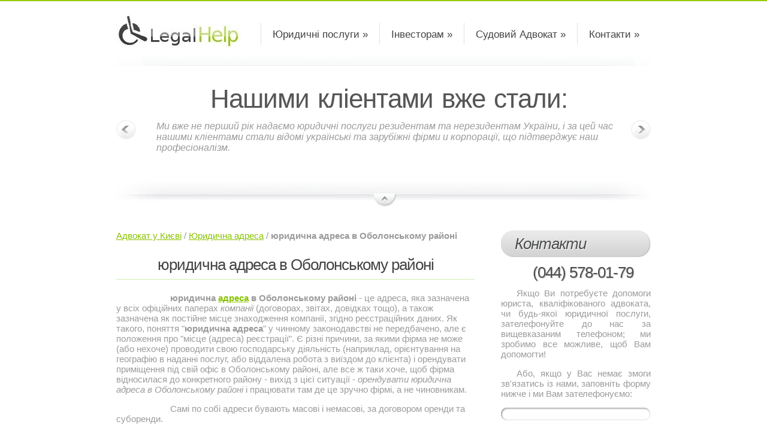

--- FILE ---
content_type: text/html; charset=windows-1251
request_url: http://legalhelp.in.ua/yuridichna-adresa/yuridichna-adresa-v-obolonskomu-raioni.html
body_size: 11683
content:
<!DOCTYPE html>
<html xmlns="http://www.w3.org/1999/xhtml" xml:lang="uk" lang="uk">
<head>
<meta http-equiv="Content-Type" content="text/html; charset=windows-1251" />
<meta name=viewport content="width=device-width" />
<title>юридична адреса в Оболонському районі</title>
<meta name="keywords" content="в Оболонському районі, договір оренди, нежитловий фонд, немасової реєстрації, орендувати, юридична адреса" />
<meta name="description" content="Сдамо юридична адреса в Оболонському районі в нежитловомум фонді немасової реєстрації за договором оренди, без проблем з митницею." />
<link rel="canonical" href="http://legalhelp.in.ua/yuridichna-adresa/yuridichna-adresa-v-obolonskomu-raioni.html" />
<meta name="copyright" content="Адвокати Києва" />
<meta name="robots" content="index, follow" />
<meta name="title" content="юридична адреса в Оболонському районі" />
<meta http-equiv="Content-Style-Type" content="text/css" />
<meta name="google-site-verification" content="pg_TUMfmvXf6vjaMzJxQRk-ezX_6427qF9GS3QzACao" />
<link href="/rss/" type="application/rss+xml" rel="alternate" title="Юридичні новини" />
<link href="/favicon.ico" rel="shortcut icon" type="image/x-icon" />
<style>* {margin:0;padding:0;outline:none;} html, body {height:100%;} *:focus{outline: none;} img{max-width: 100%;border:0;vertical-align:top;text-align:left;} @media only screen and (min-width: 320px) { .anythingSlider {display: none;} } @media only screen and (min-width: 768px) { #content .mainContent {float:left;width:598px;margin-right:44px;} #content .aside {float:left;width:250px;} } @media only screen and (min-width: 992px) { html {min-width:892px;} .anythingSlider {display: block;} #main {width:892px;} } body {background:#fff; font-family:Arial, Helvetica, sans-serif;font-size:100%; color:#9b9b9b;} object { vertical-align:top; outline:none;} ul, ol {list-style:none;} .fleft { float:left;} .fleft .a{font-weight:bold;color:#0e0e0e;} .fright {float:right;} .clear { clear:both;} .col-1, .col-2, .col-3 {float:left;} .alignright { text-align:right;} .aligncenter { text-align:center;} .wrapper {width:100%;overflow:hidden;} .container {width:100%;} #main {margin:0 auto;font-size:.95em;} #header {height:110px;overflow:hidden;background:url("/legalhelp/header-bg-1.png") no-repeat 0 100%;} #content {padding-bottom:70px;}	 #footer {border-top:2px solid #f4f4f4;padding:16px 0 22px 0;} .tail-top {background:url("/legalhelp/tail-top-1.gif") left top repeat-x;} input, select, textarea {font-family:Arial, Helvetica, sans-serif; font-size:1em;vertical-align:middle;font-weight:normal;} .img-indent {margin:0 20px 0 0; float:left;} .img-indent.alt {margin:3px 12px 0 0;} .img-box {width:100%;overflow:hidden; padding-bottom:20px;} .img-box img {float:left;margin:0 20px 0 0;} .extra-wrap {overflow:hidden;} p {margin-bottom:15px;} .p1 {margin-bottom:8px;} .p2 { margin-bottom:15px;} .p3 {margin-bottom:22px;} a {color:#88c300;outline:none;} a:hover{text-decoration:none;} h1,h2,h6 {font-size:26px;line-height:1.2em;color:#424343;font-weight:normal;border-bottom:1px solid #d5eab2;letter-spacing:-1px;padding:5px 0 8px 0;margin-bottom:22px;} h4.newsletter {background:url("/legalhelp/title-icon-1.gif") no-repeat 0 5px;padding:5px 0 8px 43px;} .ln0{height:20px;} .big_tel{font-size:26px;height:45px;line-height:45px;color:#4d4e4e;font-weight:normal;padding:0 0 0 23px;letter-spacing:-1px;text-shadow:1px 1px 1px #bcbcbc;margin-bottom:3px;} h3 {font-size:26px;height:45px;line-height:45px;color:#4d4e4e;font-weight:normal;font-style:italic;background:url("/legalhelp/title-bg-1.gif") 0 0 repeat-x;padding:0 0 0 23px;position:relative;letter-spacing:-1px;text-shadow:1px 1px 1px #fff;margin-bottom:3px;} h3:before {content:"";display:block;position:absolute;left:0;top:0;width:19px;height:45px;background:url("/legalhelp/title-left-1.gif") no-repeat 0 0;} h3:after {content:"";display:block;position:absolute;top:0;right:0;width:19px;height:45px;background:url("/legalhelp/title-right-1.gif") no-repeat 0 0;} .content h3{background:none;white-space:normal;font-size:180%;line-height:25px;position:static;clear:both;float:none;margin-bottom:30px;display:block;} .content h3:after{background:none;} .content h3:before{background:none;} h4 {font-size:1em;color:#575757;margin-bottom:15px;} h5 {font-size:1em;color:#575757;} .button {float:right;background:url("/legalhelp/button-bg-1.gif") 0 0 repeat-x; line-height:33px;color:#fff;text-decoration:none;font-size:17px;position:relative;padding:0 16px 0 17px;text-shadow:1px 1px #70b100;} .button:before {content:"";display:block;position:absolute;left:0;top:0;width:15px;height:33px;background:url("/legalhelp/button-left-alt-1.gif") no-repeat 0 0;} .button:after {content:"";display:block;position:absolute;left:-15px;top:0;margin-left:100%;width:15px;height:33px;background:url("/legalhelp/button-right-alt-1.gif") no-repeat 0 0;} .button:hover {text-decoration:underline !important;} .box {background:#f8f8f8;width:100%;font-size:13px;color:#747474;} .box .border-bot {background:url("/legalhelp/border-1.gif") repeat-x left bottom;} .box .border-right {background:url("/legalhelp/border-1.gif") repeat-y right top;} .box .left-top-corner {background:url("/legalhelp/left-top-corner-1.gif") no-repeat left top;} .box .right-top-corner {background:url("/legalhelp/right-top-corner-1.gif") no-repeat right top;} .box .left-bot-corner {background:url("/legalhelp/left-bot-corner-1.gif") no-repeat left bottom;width:100%;} .box .right-bot-corner {background:url("/legalhelp/right-bot-corner-1.gif") no-repeat right bottom;} .box .inner {padding:22px 23px 29px 24px;} .box .button:before {background:url("/legalhelp/button-left-1.gif") no-repeat 0 0;} .box .button:after {background:url("/legalhelp/button-right-1.gif") no-repeat 0 0;} .address { float:left;} .address dt {margin-bottom:16px;} .address dd { clear:both;} .address dd span { float:left;width:82px;} .address dd a {color:#9b9b9b;} #header .logo {float:left;padding:24px 0 0 0;position:relative;} #header .nav {float:right;padding:39px 0 0 0;} #header .nav li {background:url("/legalhelp/divider-1.gif") 0 0 no-repeat;padding-left:1px;float:left;} #header .nav li.no-bg, .nav li:first-child {background:none;} #header .nav li:first-child {} #header .nav li a {float:left;font-size:17px;line-height:37px;color:#424343;text-decoration:none;position:relative;padding:0 19px 0 19px;} #header .nav li a:hover {color:#82bb00;} #header .nav li.active a {background:url("/legalhelp/nav-bg-1.gif") 0 0 repeat-x;color:#fff !important;text-shadow:1px 1px #6bae00;text-decoration:none;} #header .nav li a:before {content:"";display:block;width:16px;height:37px;position:absolute;left:0;top:0;} #header .nav li a:after {content:"";display:block;width:19px;height:37px;position:absolute;right:0;top:0;} #header .nav li.active:before {background:url("/legalhelp/nav-left-1.gif") no-repeat 0 0;} #header .nav li.active:after {background:url("/legalhelp/nav-right-1.gif") no-repeat 0 0;} .anythingSlider{width: 892px;height: 77px; position: relative; background:url("/legalhelp/slider-bg-1.jpg") no-repeat 0 100% #fff; overflow:hidden;} .anythingSlider .wrapper {width: 892px; height: 20px; overflow: auto; margin:0 auto; position: absolute; top: 0; left: 0; overflow:hidden;} .anythingSlider .wrapper ul {width: 9999px; list-style: none; position: absolute; top: 0; left: 0; margin: 0;} .anythingSlider ul li {display: block;float: left;padding: 0;height: 20px;width: 892px;margin: 0; font-size:16px;color:#9b9b9b;font-style:italic;line-height:18px;overflow:hidden;position:relative;} .anythingSlider .arrow {display: block;height: 190px;width: 33px;text-indent: -9999px;position: absolute;top: 0;cursor:pointer;display:none;} .anythingSlider .forward {background:url("/legalhelp/next-1.gif") no-repeat 0 0;right:0;} .anythingSlider .back{background:url("/legalhelp/prev-1.gif") no-repeat 0 0;left:0;} .anythingSlider li .inner {padding:30px 50px 0 67px;} .anythingSlider li h6 {font-size:44px;line-height:40px;border:none;text-align:center;font-style:normal;padding-bottom:0;color:#565656;margin-bottom:17px;word-spacing:3px;background:#fff;} #start-stop {width: 37px;height:22px;background:url("/legalhelp/stop-start-1.png") no-repeat 0 0;position: absolute;left: 430px;bottom: 0;text-indent:-9999em;} #start-stop.active {background-position:0 -22px;} #content .indent {padding:39px 0 0 0;} #content .section {padding:0 0 52px 0;} #content .aside .section {padding-bottom:42px;} #content .img-border {border:1px solid #e6e6e6;padding:2px;margin-bottom:5px;} #content .img-border:hover {border-color:#88c300;} .list1 {padding-bottom:7px;} .list1 li {color:#88c300;padding-bottom:14px;} .list1 li:before {content:">>";display:inline;font-weight:bold;padding-right:3px;} .list1 li a{white-space:nowrap;} .list1 li a:hover {color:#000;} .list2 {line-height:16px;} .list2 dt {font-weight:bold;padding-bottom:1px;} .list2 dd {margin-bottom:17px;} .list3 dt {font-weight:bold;color:#424343;padding-bottom:6px;} .list3 dt strong {color:#88c300;} .list3 dd {border-bottom:1px dotted #c3c3c4;padding-bottom:20px;margin-bottom:19px;} .list3 dd a {font-weight:bold;text-decoration:none;} .list3 dd a:hover {text-decoration:underline;} .list4 li {width:100%;overflow:hidden;border-bottom:1px dotted #c3c3c4;padding:0 0 19px 0;margin-bottom:20px;} .list4 li img {float:left;margin-right:18px;} .list4 li h4 {margin-bottom:8px;} .list4 li a {font-weight:bold;text-decoration:none;} .list4 li a:hover {text-decoration:underline;} .testimonials li {padding:0 20px 15px 0;} .testimonials li strong {color:#4f5050;} blockquote {padding-bottom:15px;} blockquote div {display:inline;} blockquote:before { content:'"';display:inline;} blockquote:after {content:'"';display:inline;} #footer .social-services {float:right;} #footer .social-services li {float:left;padding-left:9px;} #footer a {color:#8b8b8b;text-decoration:none;} #footer a:hover {text-decoration:none;color:#424343;} #footer strong {color:#424343;} #footer .nav {padding-top:3px;margin-left:-26px;} #footer .nav li {display:inline;} #footer .nav li:before {content:"|";display:inline;padding:0 13px 0 10px;} #footer .nav li a.current {color:#424343;} #newsletter-form fieldset {border:none;} #newsletter-form label {display:block;background:url("/legalhelp/input-bg-1.gif") no-repeat 0 0;height:39px;} #newsletter-form input[type=text] {width:230px;padding:2px 0 1px 10px;background:none;border:none;} #contacts-form fieldset {border:none;} #contacts-form label {display:block;height:26px;overflow:hidden;} #contacts-form input {background:#fff;width:190px;padding:1px 5px 1px 6px;border:none;border:1px solid #cecece;color:#9b9b9b;} #contacts-form textarea {width:190px;padding:1px 5px 1px 6px;height:350px;background:#fff;overflow:auto;border:1px solid #cecece;color:#9b9b9b;margin-bottom:22px;} #contacts-form .button {margin-left:10px;} #page1 #content .row-1 .col-1 {width:279px; margin-right:40px;} #page1 #content .row-1 .col-2 {width:279px;} #page1 #content .row-2 .col-1 {width:185px; margin-right:23px;} #page1 #content .row-2 .col-2 {width:184px; margin-right:23px;} #page1 #content .row-2 .col-3 {width:183px;} .searched{list-style:none;padding:0px;margin:0px;} .searched a{white-space:nowrap;} .searched li{height:20px;} .searched_g a{background:url(/Img/google_i.jpg) 0% 50% no-repeat;padding-left:20px;} .searched_y a{background:url(/Img/yandex_i.ico) 0% 50% no-repeat;padding-left:20px;} .table_price3{width:100%;} .table_price3  td{text-align:center;padding:10px 7px;} .table_price3  img{max-width:200px;max-height:150px;} .tr_l{background:#f1f1f1;} .tr_d{background:#fff;} .tr_d:hover,.tr_l:hover{background:#f4dbbd;} .pr_td{font-weight:bold;text-align:center;} .table_price {margin-top:20px;} .table_price table,.table_price2 table{width:100%;margin:0 auto;border:1px #b7b7b7 solid;} .table_price table td{padding:5px;font-size:110%;} .table_price table thead tr{background:#9fcf00;} .table_price table thead td{text-transform:uppercase;font-weight:bold;font-size:120%;text-align:center;color:#202020;} .row-2 .wrapper ul{line-height:20px;} .row-2 .wrapper ul li:before{content:">>";display:inline;font-weight:bold;color:#9fcf00;padding-right:3px;} .zoom{position:relative;cursor:pointer;left:0;top:0;} .tel{font-weight:bold;} .vcard{padding-left:20px;padding-top:10px;font-size:14px;line-height:20px;} .vktab{width:100%;height:20px;line-height:20px;text-align:center;} .vktab td{width:50%;text-align:center;height:20px;background-color:#fff;} .paginator{font-size:90%;margin:0 auto;margin-bottom:40px;white-space:nowrap;text-align:center;width:430px;float:none;clear:left;} .paginator a,.paginator span{display:block;background-color:#ececec;float:left;min-width:20px;height:20px;line-height:20px;font-weight:bold;color:#fff;margin:2px;border:1px #000 solid;text-decoration:none;border-radius:4px;} .paginator span{background-color:#000;border:1px grey solid;} .paginator a{color:#000!important;} .paginator a:hover{background-color:#000;border:1px grey solid;color:#fff!important;} .vevent h3{font-size:110%;color:#fff;font-style:italic;text-shadow:black 1px 1px 2px, #000 0 0 1em;} .vevent a{color:#000;} .vevent a:hover{text-decoration:none;} .vevent{font-size:90%;color:#989898;} #map_canvas{background:;} #map_canvas img{background:none;border:0px;} .video-desc{color:grey;font-style:italic;font-size:90%;margin-top:15px;text-align:justify;} .video-block{width:486px;margin:20px auto;} #video_big_block{margin-top:20px;} .news_mod_central{float:none;margin-bottom:30px;margin-top:20px;} .news_mod_central p{float:none;margin-bottom:30px;} .news_mod_central a{float:none;margin-top:30px;margin-bottom:10px;} .news_mod_central img{margin-top:0px;} .rpages{width:100%;margin-top:20px;} .rpages td{width:50%;} .rpages ul{width:90%;margin:0 auto;height:100%!important;min-height:100%!important;} .rpages ul li{white-space:nowrap;overflow:hidden;} .hhold{height:30px;margin-top:50px;} .hholdi{height:20px;} .float-left{float:left;} .w-200{width:200px;} .cleared{clear:left;} .order_form_iframe{width:100%;height:420px;} #user_order_form_btn{border-radius:5px;background-color:#b80404;border:1px #000 solid;color:#fff;font-size:130%;font-weight:bold;text-align:center;height:30px;clear:left;line-height:30px;margin-bottom:10px;cursor:pointer;} #user_order_form_btn:hover{background-color:red;} #user_order_form{margin:0px auto;margin-bottom:20px;overflow:hidden;} .example_text{color:#ededed;} h4{margin-top:20px;} .list-all-services{margin:50px auto;width:90%;} .list-all-services div{padding:10px 10px 5px 10px;min-height:90px;} .list-all-services p{text-align:left;color:#777777;font-style:italic;font-size:10px;margin-top:15px;margin-left:60px;} .list-all-services td{text-align:center;height:90px;background:url(/legalhelp/wgt-bg.png) 100% 50% repeat-x;border:1px #fff solid;vertical-align:top;width:50%;} .list-all-services td:hover{background:url(/legalhelp/wgt-bg.png) 100% 80% repeat-x;border:1px #fff solid;} .list-all-services a{color:#000!important;font-weight:bold!important;} .list-all-services .left{float:left;} .content p{text-indent:15%;} .share_links{clear:left;height:190px;overflow:hidden;margin:25px 0;white-space:nowrap;border:1px #e0e0e0 solid;border-radius:10px;padding:0 20px 0 20px;} .share_links p{margin-top:20px;} .share_links input{border:1px #e0e0e0 solid;height:15px;font-size:10px;font-weight:normal;width:100%;} .news_wgt_aside{height:100px;overflow:hidden;margin-bottom:10px;} .news_wgt_aside img{float:left;margin:10px;box-shadow:0px 0px 10px #000;} .news_wgt_aside p{text-align:left;} .wgt_news_aside_link{margin-bottom:7px;white-space:nowrap;display:block;height:20px;} .artcl_all{font-size:195%;display:block;margin-bottom:10px;margin-top:15px;} .row-2 img{float:left;margin:15px;border: 20px solid #f1ffcc;padding: 2px;} .folder .link{margin-top:20px;} .folder .date{color:grey;font-size:80%;} .rpages{clear:both;} ol.table-of-content{font-style:italic;font-size:85%;counter-reset:li;margin-top:20px;margin-bottom:20px;} ol.table-of-content a, ol.table-of-content a:visited {color:#BCBCBC;} ol.table-of-content > li:before {margin-top:5px;content:counter(li) '. ';counter-increment:li;color:#BCBCBC;} .cool-new-articles-prev{clear:both;margin-bottom:20px;height:120px;overflow-y:hidden;font-size:75%;} .cool-new-articles-prev a{font-weight:bold;} .cool-new-articles-prev img{max-height:50px;float:left;margin:5px 15px 5px;box-shadow:0px 0px 10px #000;} .cool-new-articles-prev p{margin:0px;padding:10px 0px;font-style:italic;} .sub-interested ol{list-style:none;float:none;float:none;width:585px;margin:20px auto;margin-bottom:20px;font-size: 80%;} .sub-interested ol li{list-style:none;float:left;padding-left: 0px;background:#ffffd6;margin-left:5px;height: 50px;padding-right:10px;line-height:;width:180px;} .sub-interested ol li a{font-weight:bold;display:block;padding-top:7px;color:#000;} .sub-interested ol li img{float:left;width:20px;height:20px;} .cl50{float:none;height:50px;}div.rating-cancel,div.star-rating{float:left;width:17px;height:15px;text-indent:-999em;cursor:pointer;display:block;background:transparent;overflow:hidden} div.rating-cancel,div.rating-cancel a{background:url(/js/star-rating/delete.gif) no-repeat 0 -16px} div.star-rating,div.star-rating a{background:url(/js/star-rating/star.gif) no-repeat 0 0px} div.rating-cancel a,div.star-rating a{display:block;width:16px;height:100%;background-position:0 0px;border:0} div.star-rating-on a{background-position:0 -16px!important} div.star-rating-hover a{background-position:0 -32px} div.star-rating-readonly a{cursor:default !important} div.star-rating{background:transparent!important;overflow:hidden!important}</style>
<script>if((self.parent&&!(self.parent===self))&&(self.parent.frames.length!=0)){self.parent.location=document.location}</script>
<script type="text/javascript">
var w=window;function r0(){return!1;};function OnCopy(){w.clipboardData&&w.clipboardData.setData("Text","");return!1}if(w.opera){w.oncontextmenu=w.onselect=r0;}
</script>

<!--[if lt IE 7]>
<style>
.extra-wrap {zoom:1;}
</style>
<![endif]-->
<!--[if lt IE 9]>
<script type="text/javascript" src="/legalhelp/IE9.js"></script>
<![endif]-->
<script type="text/javascript" src="//yandex.st/share/share.js" charset="utf-8" async="true"></script>
</head>
<body itemscope itemtype="http://schema.org/WebPage" oncopy="return OnCopy ();" id="page1">
<div class="tail-top">
<div id="main">
<!-- header -->
<div id="header">
<div class="logo"> <a href="/"><img src="/legalhelp/logo.jpg" alt="Київський Адвокат" /></a> </div>
<!-- .nav -->
<ul class="nav">
<script src="/legalhelp/jquery-1.4.2.min.js" type="text/javascript"></script>
<li><a href="/yurydychni-posluhy/">Юридичні послуги &raquo;</a></li>
<li><a href="/rozirvannya-dogovory-investyvannya-zhitlovogo-budivnictva.html">Інвесторам &raquo;</a></li>
<li><a href="/judicial-counsel/">Судовий Адвокат &raquo;</a></li>
<li><a href="/yuridichna-firma-kyiv/" id="contact">Юридична фірма у Києві &raquo;</a></li>
</ul>
<script type="text/javascript">
$('#contact').html('Контакти &raquo;');
</script>
<!-- /.nav -->
</div>
<!-- content -->
<div id="content">
<script src="/legalhelp/jquery.easing.1.2.js" type="text/javascript"></script>
<script src="/legalhelp/jquery.anythingslider.js" type="text/javascript"></script>
<!-- slider begin -->
<div class="anythingSlider">
<div class="wrapper">
<ul>
<li>
<div class="inner">
<h6>Нашими кліентами вже стали:</h6>
Ми вже не перший рік надаємо юридичні послуги резидентам та нерезидентам України, і за цей час нашими кліентами стали відомі українські та зарубіжні фірми и корпорації, що підтверджує наш професіоналізм.
</div>
</li>
<li>
<div class="inner">
<table cellspacing="0" cellpadding="0" class="table_price3"> 
<tr> 
<td><img src="/Img/customer/proffed.gif" alt="" /></td><td><img src="/Img/customer/prostogorod.png" alt="" /></td><td><img src="/Img/customer/ecrp.jpg" alt="" /></td> 
</tr> 
</table>
</div>
</li>
<li>
<div class="inner">
<table cellspacing="0" cellpadding="0" class="table_price3"> 
<tr> 
<td><img src="/Img/customer/sostav.png.gif" alt="" /></td><td><img src="/Img/customer/inter.jpg" alt="" /></td><td><img src="/Img/customer/UkraineTradeCenter.jpg" alt="" /></td> 
</tr> 
</table>
</div>
</li>
<li>
<div class="inner">
<table cellspacing="0" cellpadding="0" class="table_price3"> 
<tr> 
<td><img src="/Img/customer/procredit.jpg" alt="" /></td><td><img src="/Img/customer/integros.jpg" alt="" /></td><td><img src="/Img/customer/MIB-2UA.jpg" alt="" /></td> 
</tr> 
</table>
</div>
</li>
</ul>
</div>
</div>
<!-- slider end -->
<div class="indent">
<div class="wrapper">
<div class="mainContent">
<div class="row-2">
<div xmlns:v="http://rdf.data-vocabulary.org/#" class="breadcrumbs">
<span typeof="v:Breadcrumb"><a href="/" rel="v:url" property="v:title">Адвокат у Києві</a></span> / <span typeof="v:Breadcrumb"><a href="/yuridichna-adresa/" rel="v:url" property="v:title">Юридична адреса</a></span> / <b typeof="v:Breadcrumb">юридична адреса в Оболонському районі</b>
</div>
<div class="ln0"></div>
<div class="wrapper">
<div class="content">
<h1 itemprop="name" title="юридична адреса в Оболонському районі" align="center">юридична адреса в Оболонському районі</h1><ol class="table-of-content"></ol><div itemprop="mainContentOfPage">
<p><strong>юридична <a href="/yuridichna-adresa/" title="адреса">адреса</a> в Оболонському районі</strong> - це адреса, яка зазначена у всіх офіційних паперах <em> компанії </em> (договорах, звітах, довідках тощо), а також зазначена як постійне місце знаходження компанії, згідно реєстраційних даних. Як такого, поняття "<strong>юридична адреса</strong>" у чинному законодавстві не передбачено, але є положення про "місце (адреса) реєстрації". Є різні причини, за якими фірма не може (або нехоче) проводити свою господарську діяльність (наприклад, орієнтування на географію в наданні послуг, або віддалена робота з виїздом до клієнта) і орендувати приміщення під свій офіс в Оболонському районі, але все ж таки хоче, щоб фірма відносилася до конкретного району - вихід з цієї ситуації - <em>орендувати юридична адреса в Оболонському районі</em> і працювати там де це зручно фірмі, а не чиновникам. </p> <p>Самі по собі адреси бувають масові і немасові, за договором оренди та суборенди.</p> <p>Ми надаємо тільки <strong>адреси немасової реєстрації</strong> <strong>за договором оренди</strong> безпосередньо з господарями приміщення, що знаходиться в нежитловому фонді. Такі юридичні адреси швидко проходять митну акредитацію, при отриманні свідоцтва платника ПДВ, при ліцензуванні. Для органів державної влади, а також для контрагентів така <em>юридична адреса</em> буде виглядати як цілком звичайна, наша адреса <strong>в Оболонському районі</strong> не викличе підозри в розбіжності фактичної і юридичної адреси, дозволить проходити без фінансових витрат всі перевірки і отримувати будь-які документи, в умовах яких передбачена <strong>юридична адреса в Оболонському районі</strong>.</p>
</div><div class="cleared hhold"><div class="float-left w-200">
<!--rating-->
<script src="/js/star-rating/jquery.rating.pack.js" type="text/javascript"></script>
<div itemprop="aggregateRating" itemscope itemtype="http://schema.org/AggregateRating">
<div class="hholdi">
<input name="rating" type="radio required" class="star" value="1" />
<input name="rating" type="radio" class="star" value="2" />
<input name="rating" type="radio" class="star" value="3" />
<input name="rating" type="radio" class="star" value="4" checked />
<input name="rating" type="radio" class="star" value="5" />
<div id="hover-test"></div>
</div>
<div class="cleared"></div>
Рейтинг: <span itemprop="ratingValue">4.7</span>/<span itemprop="bestRating">5</span>, базується на <span itemprop="ratingCount">12</span> голосах.
</div>
<script type="text/javascript">
var voite_mark=Array('','Погано!','Так-собі','Нормально','Добре','Бездоганно!')
$('.star').rating({
callback: function(value, link){
//alert(value);
$.post('/voite.php',{'mark':value,'location':escape(window.location)});
},
focus: function(value, link){
var tip = $('#hover-test');
tip[0].data = tip[0].data || tip.html();
//tip.html(link.title || 'value: '+value);
tip.html(voite_mark[value]||'');
},
blur: function(value, link){
var tip = $('#hover-test');
$('#hover-test').html(tip[0].data || '');
}
});
</script>
</div>
<div class="aright">
<!--facebook-->
<iframe scrolling="no" frameborder="0" style="border:none; overflow:hidden;width:145px; height:21px; margin:8px auto;" allowTransparency="true" id="facebookifrm"></iframe>
<script type="text/javascript">
$('#facebookifrm').attr('src','//www.facebook.com/plugins/like.php?href='+escape(window.location)+'&send=false&layout=button_count&width=145&show_faces=false&action=like&colorscheme=light&font&height=21');
</script>
</div></div><div class="cleared"></div>
</div>
<div class="ln0"></div>
</div>
</div>
<div class="row-1 section">
<div class="wrapper">
<div class="col-1">
<h6>Новини судової влади</h6>
<div class="wrapper"> <img src="/legalhelp/1page-img1-1.jpg" alt="" class="img-indent alt" />
<div class="extra-wrap"><a href="/court-cases/" class="artcl_all">Справи в суді</a><div class="folder">
<div class="link"><a href="/court-cases/pro-povernennya-pozovnoi-zayavi-05-45430.html">Про повернення позовної заяви
05 (справа №910/29793/14)</a>
<div class="date">07.01.2015</div>
</div>
</div><div class="folder">
<div class="link"><a href="/court-cases/pro-styagnennya-34-067-45429.html">Про стягнення 34 067 (справа №910/29814/14)</a>
<div class="date">07.01.2015</div>
</div>
</div><div class="folder">
<div class="link"><a href="/court-cases/pro-styagnennya-23-809-45428.html">Про стягнення 23 809 (справа №910/29803/14)</a>
<div class="date">07.01.2015</div>
</div>
</div></div></div></div>
<div class="col-2">
<h6>Юридичні новини</h6>
<div class="wrapper"> <img src="/legalhelp/1page-img2-1.jpg" alt="" class="img-indent alt" />
<div class="extra-wrap">
<ul class="searched"><div class="news_wgt_aside"><noindex><a href="/legal-news/2014-11-20-v-mvf-prizvali-ukrainu-povisit-tarifi-v-neftegazovom-2544.html" class="wgt_news_aside_link" rel="nofollow">В МВФ призвали Украину повысить ...</a><p class="wgt_news_aside"><img src="/Img/news/little/75.jpg" alt="В МВФ призвали Украину повысить тарифы в нефтегазовом секторе" title="В МВФ призвали Украину повысить тарифы в нефтегазовом секторе" class="news_img_little" /> Украине следует повысить тарифы в нефтегазовом секторе. Об этом на Международном инвестиционном форуме в Киеве заявил постоянный представитель МВФ на Украине Жером Ваше.</p></noindex></div>
<div class="news_wgt_aside"><noindex><a href="/legal-news/2014-10-14-na-dnipropetrovshchini-proishla-akciya-stan-pomitnim-2543.html" class="wgt_news_aside_link" rel="nofollow">На Дніпропетровщині пройшла акція ...</a><p class="wgt_news_aside"><img src="/Img/news/little/94.jpg" alt="На Дніпропетровщині пройшла акція «Стань помітним у темряві – врятуй своє життя!»" title="На Дніпропетровщині пройшла акція «Стань помітним у темряві – врятуй своє життя!»" class="news_img_little" /> З метою розяснення маленьким пішоходам та їх батькам правила поведінки на дорозі в темну пору доби, працівники сектору профілактичної роботи відділу ДАІ з обслуговування міста Кривий Ріг  провели ...</p></noindex></div>
<div class="news_wgt_aside"><noindex><a href="/legal-news/2014-10-28-naigolovnishe-navchiti-ditei-dotrimuvatisya-pravil-2542.html" class="wgt_news_aside_link" rel="nofollow">Найголовніше навчити дітей дотримуватися ...</a><p class="wgt_news_aside"><img src="/Img/news/little/156.jpg" alt="Найголовніше навчити дітей дотримуватися Правил дорожнього руху і використовувати світловідбиваючі елементи" title="Найголовніше навчити дітей дотримуватися Правил дорожнього руху і використовувати світловідбиваючі елементи" class="news_img_little" /> В Управлінні Державтоінспекції Миколаївської області відбулася прес-конференція на тему Стан аварійності за участю, з вини дітей і пішоходів.</p></noindex></div></ul>
</div></div></div>
<div class="rpages"><h3 align="center">Це буде Вам цікаво:</h3><table class="rpages"><tr><td class="rpages_item"><div class="cool-new-articles-prev"><img src="/images/news/big/139.jpg" alt="" title="" /><a href="/yuridichna-adresa/yuridichna-adresa-v-golosiivskomu-raioni.html" rel="nofollow">юридична адреса в Голосіївському районі</a><p>Надамо юридична адреса в Голосіївському районі немасової реєстрації, без проблем з державними органами, витримують будь-які перевірки.
</p></div><div class="cool-new-articles-prev"><img src="/images/news/big/89.jpg" alt="" title="" /><a href="/yuridichna-adresa/yuridichna-adresa-v-dniprovskomu-raioni.html" rel="nofollow">юридична адреса в Дніпровському районі</a><p>Пропонуємо юридична адреса в Дніпровському районі немасової реєстрації за договором оренди, без проблем з митницею, витримують будь-які перевірки.
</p></div><ul><li><a href="/yuridichna-adresa/yuridichna-adresa-u-vishgorodi.html" rel="nofollow">юридична адреса у Вишгороді</a></li><li><a href="/yuridichna-adresa/yuridichna-adresa-u-solomyanskomu-raioni.html" rel="nofollow">юридична адреса у Солом'янському районі</a></li><li><a href="/yuridichna-adresa/yuridichna-adresa-v-svyatoshenskom-raioni.html" rel="nofollow">юридична адреса в Святошенском районі</a></li></ul></td><td class="rpages_item"><div class="cool-new-articles-prev"><img src="/images/news/big/78.jpg" alt="" title="" /><a href="#" rel="nofollow">юридична адреса в Оболонському районі</a><p>Сдамо юридична адреса в Оболонському районі в нежитловомум фонді немасової реєстрації за договором оренди, без проблем з митницею.
</p></div><div class="cool-new-articles-prev"><img src="/images/news/big/167.jpg" alt="" title="" /><a href="/yuridichna-adresa/yuridichna-adresa-v-vishnevomu.html" rel="nofollow">юридична адреса в Вишневому</a><p>Пропонуємо юридична адреса в Вишневому в нежитловомум фонді немасової реєстрації за договором оренди, без проблем з податковою.
</p></div><ul><li><a href="/yuridichna-adresa/yuridichna-adresa-u-podilskomu-raioni.html" rel="nofollow">юридична адреса у Подільському районі</a></li><li><a href="/yuridichna-adresa/yuridichna-adresa-v-irpeni.html" rel="nofollow">юридична адреса в Ірпені</a></li><li><a href="/yuridichna-adresa/yuridichna-adresa-v-makarovi.html" rel="nofollow">юридична адреса в Макарові</a></li></ul></td></tr></table></div>
</div></div></div>
<div class="aside">
<h3>Контакти</h3>
<center class="big_tel">(044) <script>document.write('5'+'78-'+'01'+'-79')</script></center>
<p style="text-align: justify;"> &nbsp; &nbsp;Якщо Ви потребуєте допомоги юриста, кваліфікованого адвоката, чи будь-якої юридичної послуги, зателефонуйте до нас за вищевказаним телефоном; ми зробимо все можливе, щоб Вам допомогти!</p>
<p style="text-align: justify;"> &nbsp; &nbsp;Або, якщо у Вас немає змоги зв'язатись із нами, заповніть форму нижче і ми Вам зателефонуємо:</p>
<div id="newsletter-form">
<fieldset>
<label>
<input type="text" id="user_tel" value=""/>
</label>
<div class="wrapper"><noindex><a href="javascript:void(0);" rel="nofollow" class="button" onclick="var utel=document.getElementById('user_tel').value;if(utel!=''){$.get('/call_me.php?tel='+utel,function(data){alert(data);});}else {alert('Ви не вказали свій номер телефону !');document.getElementById('user_tel').focus();}">Зателефонуйте мені !</a></noindex></div>
</fieldset>
</div>
<div class="ln0"></div>
<div class="section">
<h3>Наші Послуги</h3>
<!-- .box -->
<div class="box">
<div class="border-right">
<div class="border-bot">
<div class="left-top-corner">
<div class="right-top-corner">
<div class="right-bot-corner">
<div class="left-bot-corner">
<div class="inner">
<dl class="list3">
<dt><a href="/advising/">Юридичні консультації</a></dt>
<dd>Безкоштовна і на платній основі допомога юристів по Україні</dd>
<dt><a href="/court/">Послуги в суді</a></dt>
<dd>Представництво інтересів клієнтів у суді, складання процесуальних документів</dd>
<dt><a href="/crime/">Адвокат із карних справ</a></dt>
<dd>Допомога адвоката у кримінальних справах, участь у допитах</dd>
<dt><a href="/family/">Послуги сімейного адвоката</a></dt>
<dd>Юрист по сімейним питанням надасть повний спектр послуг</dd>
<dt><a href="/help/">Юридична допомога</a></dt>
<dd>Консультації від юристів по питанням будь-якої складності</dd>
<dt><a href="/legacy/">Спадкові справи</a></dt>
<dd>Оформлення спадщини, поновлення строків на спадок, спадкування через суд</dd>
<dt><a href="/reestratsiya/">Реєстрація підприємств</a></dt>
<dd>Реєстрація ТОВ, ПП та ліквідація ФОП, послуги для бізнесу</dd>
<dt><a href="/yuridichna-adresa/">Юридична адреса</a></dt>
<dd>Юридичні адреси у всіх районах Києва та у містах області</dd>
<dt><a href="/kyiv/advokat-z-kryminalnono-prava.html">Адвокат у кримінальній справі</a></dt>
<dd>Адвокат надасть послуги із кримінального права за помірну ціну у всіх областях України</dd>
<dt><a href="/simeinyi-advokat/">Сімейний адвокат</a></dt>
<dd>Спадщина, розлучення, розподіл майна, місцепроживання дитини</dd>
<dt><a href="/yurist-dtp/">Автоадвокат</a></dt>
<dd>Захист автовласників, допомога юриста та адвоката по ДТП, судові спори зі страховою компанією, відшкодування збитків, послуги автоексперта</dd>
</dl>
</div></div></div></div></div></div></div></div>
<div class="ln0"></div>
<div class="section">
<h3>Наші Вакансії</h3>
<!-- Вакансії.box -->
<div class="box">
<div class="border-right">
<div class="border-bot">
<div class="left-top-corner">
<div class="right-top-corner">
<div class="right-bot-corner">
<div class="left-bot-corner">
<div class="inner">
<dl class="list3">
<dt><a href="/yuridichna-firma-kyiv/job.html">Вакансія юриста</a></dt>
<dd>Вільні вакансії на посади молодшого юриста та юриста в юридичній компанії</dd>
</dl>
</div></div></div></div></div></div></div></div>
<!-- /.box -->
<div class="ln0"></div>
<!-- Суди Києва.box -->
<div class="section">
<h3>Суди Києва</h3>
<div class="box">
<div class="border-right">
<div class="border-bot">
<div class="left-top-corner">
<div class="right-top-corner">
<div class="right-bot-corner">
<div class="left-bot-corner">
<div class="inner">
<dl class="list3">
<dt><noindex><a href="/go/goloseevskiy-sud.spravedlivist.in.ua" rel="nofollow" target="_blank">Голосіївський районний суд</a></noindex></dt>
<dd>Голосіївський суд, м.Київ: новини, адреса, реквізити тощо.</dd>
<dt><noindex><a href="/go/darnitskiy-sud.spravedlivist.in.ua" rel="nofollow" target="_blank">Дарницкий районний суд</a></noindex></dt>
<dd>Дарницкий суд, м.Київ: новини, адреса, реквізити тощо.</dd>
<dt><noindex><a href="/go/desnianskiy-sud.spravedlivist.in.ua" rel="nofollow" target="_blank">Деснянский районний суд</a></noindex></dt>
<dd>Деснянский суд, м.Київ: новини, адреса, реквізити тощо.</dd>
<dt><noindex><a href="/go/dneprovskiy-sud.spravedlivist.in.ua" rel="nofollow" target="_blank">Дніпровский районний суд</a></noindex></dt>
<dd>Дніпровский суд, м.Київ: новини, адреса, реквізити тощо.</dd>
<dt><noindex><a href="/go/obolonskiy-sud.spravedlivist.in.ua" rel="nofollow" target="_blank">Оболонський районний суд</a></noindex></dt>
<dd>Оболонський суд, м.Київ: новини, адреса, реквізити тощо.</dd>
<dt><noindex><a href="/go/pecherskiy-sud.spravedlivist.in.ua" rel="nofollow" target="_blank">Печерський районний суд</a></noindex></dt>
<dd>Печерський суд, м.Київ: новини, адреса, реквізити тощо.</dd>
<dt><noindex><a href="/go/podolskiy-sud.spravedlivist.in.ua" rel="nofollow" target="_blank">Подільський районний суд</a></noindex></dt>
<dd>Подільський суд, м.Київ: новини, адреса, реквізити тощо.</dd>
<dt><noindex><a href="/go/sviatoshinskiy-sud.spravedlivist.in.ua" rel="nofollow" target="_blank">Святошинський районний суд</a></noindex></dt>
<dd>Святошинський суд, м.Київ: новини, адреса, реквізити тощо.</dd>
<dt><noindex><a href="/go/solomenskiy-sud.spravedlivist.in.ua" rel="nofollow" target="_blank">Солом'янський районний суд</a></noindex></dt>
<dd>Солом'янський суд, м.Київ: новини, адреса, реквізити тощо.</dd>
<dt><noindex><a href="/go/shevchenkovskiy-sud.spravedlivist.in.ua" rel="nofollow" target="_blank">Шевченківський районний суд</a></noindex></dt>
<dd>Шевченківський суд, м.Київ: новини, адреса, реквізити тощо.</dd>
</dl></div></div></div></div></div></div></div></div>
<!-- /.box -->
</div></div></div></div></div>
<!-- footer -->
<div id="footer"><div class="wrapper">
<div class="fleft"> <a href="/" class="a">Адвокат в Києві</a> - <em>юридична адреса в Оболонському районі</em> &copy; 2026 <a href="https://plus.google.com/102248391892180707343" rel="author">Автор+</a>
<!-- .nav -->
<ul class="nav">
<li><a href="/yurist-dtp/">Юрист по ДТП</a></li>
<li><a href="/reestratsiya/">Реєстрація підприємств</a></li>
<li><a href="/litsenziya/">Ліцензії</a></li>
<li><a href="/yuridichna-adresa/">Юридична адреса</a></li>
<li><a href="/simeinyi-advokat/">Сімейний адвокат</a></li>
</ul>
<!-- /.nav -->
</div>
<ul class="social-services">
<li>
<a href="https://yurhelp.in.ua/semyeinye_dela/" title="Семейный адвокат Светлана Приймак" target="_blank"><img src="https://yurhelp.in.ua/button/g_urist.gif" alt="Семейный адвокат Светлана Приймак"  border="0"></a>
<!-- hit.ua -->
<script language="javascript" type="text/javascript"><!--
Cd=document;Cr="&"+Math.random();Cp="&s=1";
Cd.cookie="b=b";if(Cd.cookie)Cp+="&c=1";
Cp+="&t="+(new Date()).getTimezoneOffset();
if(self!=top)Cp+="&f=1";
//--></script>
<script language="javascript1.1" type="text/javascript"><!--
if(navigator.javaEnabled())Cp+="&j=1";
//--></script>
<script language="javascript1.2" type="text/javascript"><!--
if(typeof(screen)!='undefined')Cp+="&w="+screen.width+"&h="+
screen.height+"&d="+(screen.colorDepth?screen.colorDepth:screen.pixelDepth);
//--></script>
<script language="javascript" type="text/javascript"><!--
Cd.write("<img src='http://c.hit.ua/hit?i=67924&g=0&x=2"+Cp+Cr+
"&r="+escape(Cd.referrer)+"&u="+escape(window.location.href)+
"' border='0' wi"+"dth='1' he"+"ight='1'/>");
//--></script>
<noscript>
<img src='http://c.hit.ua/hit?i=67924&amp;g=0&amp;x=2' border='0'/>
</noscript>
<!-- / hit.ua -->
<!-- hit.ua -->
<noindex><a rel='nofollow' href='http://hit.ua/?x=19476' target='_blank'>
<script language="javascript" type="text/javascript"><!--
Cd=document;Cr="&"+Math.random();Cp="&s=1";
Cd.cookie="b=b";if(Cd.cookie)Cp+="&c=1";
Cp+="&t="+(new Date()).getTimezoneOffset();
if(self!=top)Cp+="&f=1";
//--></script>
<script language="javascript1.1" type="text/javascript"><!--
if(navigator.javaEnabled())Cp+="&j=1";
//--></script>
<script language="javascript1.2" type="text/javascript"><!--
if(typeof(screen)!='undefined')Cp+="&w="+screen.width+"&h="+
screen.height+"&d="+(screen.colorDepth?screen.colorDepth:screen.pixelDepth);
//--></script>
<script language="javascript" type="text/javascript"><!--
Cd.write("<img src='http://c.hit.ua/hit?i=19476&g=0&x=2"+Cp+Cr+
"&r="+escape(Cd.referrer)+"&u="+escape(window.location.href)+
"' border='0' wi"+"dth='1' he"+"ight='1'/>");
//--></script>
<noscript>
<img src='http://c.hit.ua/hit?i=19476&amp;g=0&amp;x=2' border='0'/>
</noscript></a></noindex>
<!-- / hit.ua -->
</li>
</ul>
</div></div></div></div>
<script type="text/javascript">
$(document).ready(function(){
function formatText(index, panel) {
return index + "";
}
$(function () {
$('.anythingSlider').anythingSlider({
easing: "easeInOutExpo",// Anything other than "linear" or "swing" requires the easing plugin
buildNavigation: false,// If true, builds and list of anchor links to link to each slide
delay: 8000
});
});
$(".anythingSlider").height(236);
$(".anythingSlider .wrapper, .anythingSlider ul, .anythingSlider li").height(236);
$(".anythingSlider .arrow").show();
$("#start-stop").toggle(function(){
$(this).addClass("active");
$(".anythingSlider").animate({height:"77"}, "medium");
$(".anythingSlider .wrapper, .anythingSlider ul, .anythingSlider li").animate({height:"20"}, "medium");
$(".anythingSlider .arrow").fadeOut();
}, function(){
$(this).removeClass("active");
$(".anythingSlider").animate({height:"236"}, "medium");
$(".anythingSlider .wrapper, .anythingSlider ul, .anythingSlider li").animate({height:"236"}, "medium");
$(".anythingSlider .arrow").fadeIn();
})
});
</script>
<div style="text-indent:-999px;">35cb4f48bd529bcedde62c8e21cb9aaa</div>
</body>
</html>